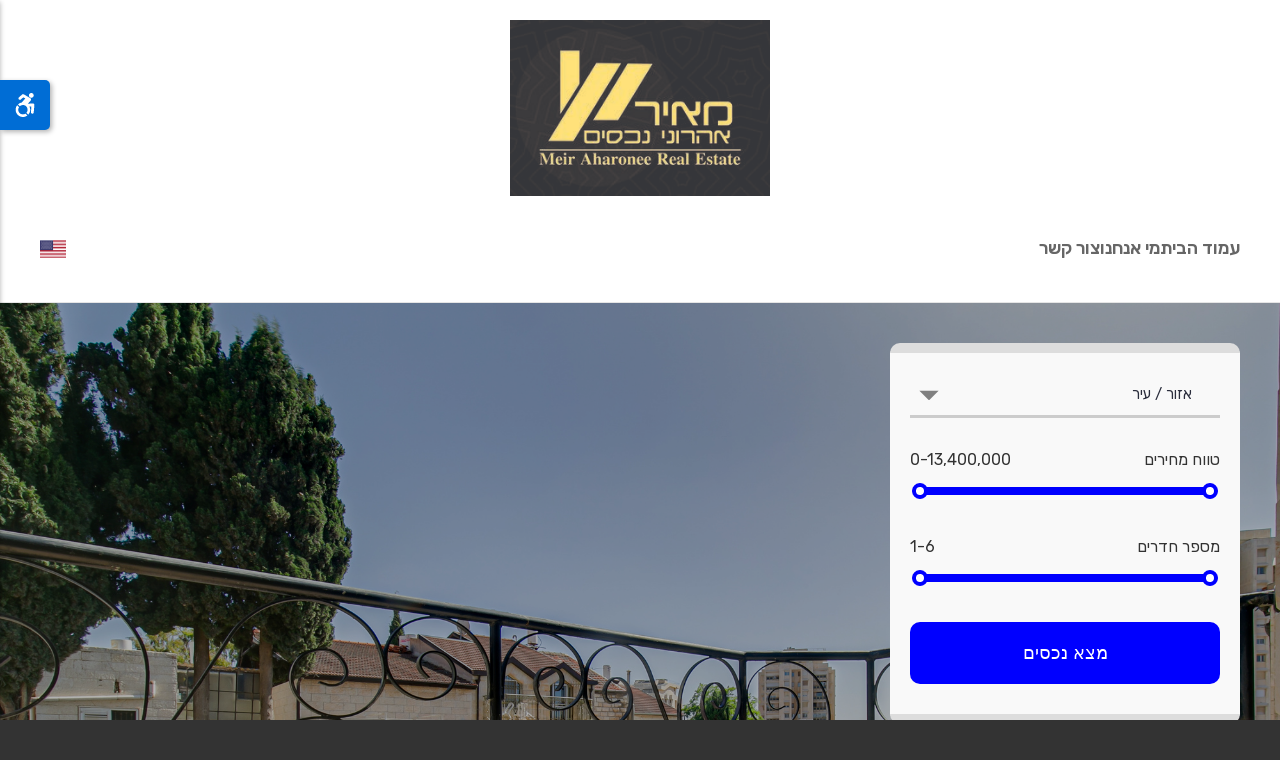

--- FILE ---
content_type: text/html; charset=utf-8
request_url: https://meir.nadlan-neto.net/he/realestates?nagishim=true
body_size: 7004
content:
<!DOCTYPE html>
<html dir="rtl" lang="he-IL">
<head>
    <meta charset="UTF-8">
    <meta name="viewport" content="width=device-width,initial-scale=1">
	<title>מאיר אהרוני נכסים | מאיר אהרוני תיווך ושיווק נדלן בירושלים</title>
	<meta name="description" content="נכסים למכירה והשקעה בירושלים, התמחות בקטמון הישנה, רחביה, קטמונים והשכונות הותיקות">
	<meta name="google-site-verification" content="eiwkIP-0nFH0AJQwRDBWtGgzBoGrEDnztbX4iKRw4h0">
	<link rel="apple-touch-icon" sizes="180x180" href="/apple-touch-icon.png">
	<link rel="icon" type="image/png" sizes="32x32" href="/favicon-32x32.png">
	<link rel="icon" type="image/png" sizes="16x16" href="/favicon-16x16.png">
	<link rel="manifest" href="/site.webmanifest">
	<link rel="canonical" href="https://meir.nadlan-neto.net/he/realestates?nagishim=true">

	<meta property="og:image" content="https://s3.amazonaws.com/nadlanneto/galeries/167/98435/c9c404e796bbec10bdc7d1bc08a5a047.JPG">
	<meta property="og:title" content="מאיר אהרוני נכסים | מאיר אהרוני תיווך ושיווק נדלן בירושלים">
	<meta property="og:description" content="נכסים למכירה והשקעה בירושלים, התמחות בקטמון הישנה, רחביה, קטמונים והשכונות הותיקות">
	<meta property="og:url" content="https://meir.nadlan-neto.net/he/realestates?nagishim=true">
	<meta property="og:site_name" content="מאיר אהרוני נכסים">
	<meta property="og:type" content="website">
	<link rel="stylesheet" href="/superkube-3.3.1/dist/superkube.min.css"  data-turbolinks-track="reload">

	<link rel="stylesheet" media="all" href="/assets/new_homepage-210a1dab2163a038d37f022a61c8620aa856870ad81deb939d555c07281b501c.css" />
	<link rel="stylesheet" media="all" href="/assets/asRange-3db33682e097728c65cef916cc0c66b8307d118d636933ea2cb56e42cbeeb05d.css" />
	

	<link href="/fonts/ss-black-tie-solid.css" rel="stylesheet">
	<link href="/fonts/ss-social-regular.css" rel="stylesheet">

	
	<style>
		body#new_homepage div#search {background-image: url('https://s3.amazonaws.com/nadlanneto/galeries/167/98435/c9c404e796bbec10bdc7d1bc08a5a047.JPG');}
	</style>


	<script src="/assets/homepage-497a7c48593559b702d7dabd6fb124af1af6fde2432c427e784f73b1d0b17c95.js"></script>
<script src="/assets/lean_slider-1159947deccf62f725e4e56371e71273b84c725a18d69f71328b3ff7052777f3.js"></script>
<script src="/assets/jquery-asRange-5c12bdcbbfd4f3e7a6c25759cb27176dbad510bb9236b325abb0e65c21bfd7a6.js"></script>
    <meta name="csrf-param" content="authenticity_token" />
<meta name="csrf-token" content="sLqSlNtgiCVPWh/pvggRuQLj06rH2Y2uXKQmt0Rifnna7H+JcwJqbAg4DIxJISLoXzYs/h8zt/DlALWMvXDiIg==" />
    

	<!-- Google tag (gtag.js) -->
<script async src="https://www.googletagmanager.com/gtag/js?id=G-B0PWM1EGJJ"></script>
<script>
  window.dataLayer = window.dataLayer || [];
  function gtag(){dataLayer.push(arguments);}
  gtag('js', new Date());

  gtag('config', 'G-B0PWM1EGJJ');
</script>

	
		<style>
		.asRange .asRange-pointer:before {
		  background:#0000ff;
		}
		.asRange .asRange-selected {
		  background-color:#0000ff;
		}
		.asRange-scale .asRange-pointer:before {
		  background:#0000ff;
		}
		.asRange-scale .asRange-selected {
		  background-color:#0000ff;
		}
		body#new_homepage div#search div#inear_search div.form input[type="submit"]{background-color:#0000ff;}
		input[type="submit"]{background-color:#0000ff;}
		#myBtn{background-color:#0000ff;}
		</style>

	<link rel="preconnect" href="https://fonts.googleapis.com">
<link rel="preconnect" href="https://fonts.gstatic.com" crossorigin>
<link href="https://fonts.googleapis.com/css2?family=Fredoka:wght@300..700&family=Heebo:wght@100..900&family=Rubik:ital,wght@0,300..900;1,300..900&display=swap" rel="stylesheet">
</head>
<body id="new_homepage">
	

	<header>
		<div id="top_section">
			<div class="content">
				<div id="logo">
						<a href="/he"><img src="https://d1aju11cokchik.cloudfront.net/galeries/167/93356/logo_ebfbae272fd403bbe36e04ff115a676a.jpg" /></a>
				</div>
			</div>
		</div>
	</header>

	<nav class="main-nav">
        <div id="nav_bg">
            <div id="nav">
                <div class="nav-inner">
                    <!-- Hamburger button (mobile) -->
                    <button
                    class="nav-toggle"
                    type="button"
                    aria-label="פתח תפריט"
                    aria-expanded="false"
                    >
                    <span class="nav-toggle-bar"></span>
                    <span class="nav-toggle-bar"></span>
                    <span class="nav-toggle-bar"></span>
                    </button>

                    <!-- Menu -->
                    <div class="nav-menu">
                        <ul class="nav-links">


                            <!-- Standard links -->
                            <li class="nav-item">
                            <a class="nav-link" href="/he">עמוד הבית</a>
                            </li>

                            <li class="nav-item">
                            <a class="nav-link" href="/he/about_us">מי אנחנו</a>
                            </li>

                            <li class="nav-item">
                            <a class="nav-link" href="/he/contact_us">צור קשר</a>
                            </li>


                            <!-- Optional blog link -->
                        </ul>

                        <!-- Language switcher -->
                        <div id="lang" class="nav-lang">
                            
                            <a href="/en/realestates"><img alt="English" src="/assets/us-d30538096444cfd5d38e0f025bc5a35fcce8355dccee2d75f991dd6595e304d0.png" /></a>
                        </div>
                    </div>
                </div>
            </div>
        </div>
    </nav>
    <script>
    document.addEventListener("DOMContentLoaded", function () {
        var nav = document.querySelector("nav.main-nav");
        if (!nav) return;

        var toggle = nav.querySelector(".nav-toggle");
        var menuLinks = nav.querySelectorAll(".nav-link");

        if (!toggle) return;

        toggle.addEventListener("click", function () {
        var isOpen = nav.classList.toggle("is-open");
        toggle.setAttribute("aria-expanded", isOpen ? "true" : "false");
        });

        // Close menu after clicking a link on mobile
        menuLinks.forEach(function (link) {
        link.addEventListener("click", function () {
            if (nav.classList.contains("is-open")) {
            nav.classList.remove("is-open");
            toggle.setAttribute("aria-expanded", "false");
            }
        });
        });
    });
    </script>


	<section>
	</section>

	<section>
		<div id="page_bg">
			
<section>
	<div id="search">
  <div id="inear_search">
    <div class="page_width">
      <div class="form">
        <form action="/he/realestates" accept-charset="UTF-8" method="get"><input name="utf8" type="hidden" value="&#x2713;" />
        <input value="search" type="hidden" name="from" />
        <div class="field form-item">
          <div class="custom_sellect">
            <select class="input" name="neighborhood_id"><option value="">אזור / עיר</option>
<option value="73">אבו תור - ירושלים</option>
<option value="71">ארנונה - ירושלים</option>
<option value="70">בית הכרם - ירושלים</option>
<option value="67">בקעה - ירושלים</option>
<option value="59">גילה - ירושלים</option>
<option value="74">טלביה - ירושלים</option>
<option value="43">מקור חיים - ירושלים</option>
<option value="42">מרכז העיר - ירושלים</option>
<option value="501">נוף ציון - ירושלים</option>
<option value="39">ניות - ירושלים</option>
<option value="30">קטמון הישנה - ירושלים</option>
<option value="4">קטמונים - ירושלים</option>
<option value="28">קרית יובל - ירושלים</option>
<option value="9">קרית מנחם - ירושלים</option>
<option value="21">רחביה - ירושלים</option>
<option value="164">רמת בית הכרם - ירושלים</option>
<option value="16">רסקו - ירושלים</option>
<option value="75">שערי חסד - ירושלים</option></select>
            
          </div>
        </div>
        <div class="field form-item">
          <div class="title_section">
            <div class="title_right">
              <span>טווח מחירים</span>
            </div>
            <div class="title_left">
              <span id="price_range_text">0-13,400,000</span>
            </div>
          </div>
          <div class="range_section">
            <input class="price_range" type="text" min="0" max="13400000" name="price_range" step="10000" />
          </div>
          <script>
            $(function() {
              var one = $(".price_range").asRange({
                range: true,
                limit: false,
                tip: false,
              });
              console.log(one.asRange('set', [13400000, 0]));
              // when the value is changed
              $(".price_range").on('asRange::change', function (e) {
                var str = "" + $(".price_range").asRange('val'); + "";
                var en_str = str.match(/(\d+),(\d+)/)
                var res = en_str[2] + "-" + en_str[1]
                var res = res.replace(/(\d)(?=(\d{3})+(?!\d))/g, "$1,")
                $( "#price_range_text" ).html(res);
              });
            });
          </script>
        </div>
        <div class="field form-item">
          <div class="title_section">
            <div class="title_right">
              <span>מספר חדרים</span>
            </div>
            <div class="title_left">
              <span id="rooms_range_text">1-6</span>
            </div>
          </div>
          <div class="range_section">
            <input class="rooms_range" type="text" min="1" max="6" name="rooms_range" step="1" />
          </div>
          <script>
            $(function() {
              var one = $(".rooms_range").asRange({
                range: true,
                limit: false,
                tip: false,
              });
              console.log(one.asRange('set', [1, 6]));
              // when the value is changed
              $(".rooms_range").on('asRange::change', function (e) {
                var str = "" + $(".rooms_range").asRange('val'); + "";
                var en_str = str.match(/(\d+),(\d+)/)
                var res = en_str[1] + "-" + en_str[2]
                $( "#rooms_range_text" ).html(res);
              });
            });
          </script>
        </div>
        <div class="field form-item">
          <div id="submit">
            <input type="submit" name="commit" value="מצא נכסים" onclick="$(&#39;#submit&#39;).toggle();$(&#39;#progress&#39;).toggle();" data-disable-with="מצא נכסים" />
          </div>
          <div id="progress">
            <center><img src="/assets/progress-294db1e8c97341f6a629d44a55f986d6f76017ddf93fb7f6746994b13e5ae4d4.gif" /></center>
          </div>
        </div>
</form>      </div>
    </div>
  </div>
</div>

</section>
<div class="lite_bg">
	<div id="realestates">
		<div class="realestate" id="realestate_16606">
<div class="realestate_wrapper">
	<div class="image">
		<div class="r_img">
			<center>
				<a href="/he/realestates/16606"><img src="https://d1aju11cokchik.cloudfront.net/realestates/167/131117/53f07c41dd33a76697ae4bdfc3f9af20.jpg" /></a>
			</center>
		</div>
	</div>
	<div class="title_section">
		<h3>
					<a href="/he/realestates/16606">פנינה נדירה בירושלים - בין קטמון הישנה והמושבה הגרמנית!</a>
		</h3>
	</div>
		<div class="footer_section">
			<div class="price">
				<p><a href="/he/realestates/16606">₪4,300,000</a></p>
			</div>
		</div>
</div>
</div><div class="realestate" id="realestate_16772">
<div class="realestate_wrapper">
	<div class="image">
		<div class="r_img">
			<center>
				<a href="/he/realestates/16772"><img src="https://d1aju11cokchik.cloudfront.net/realestates/167/132553/c7f900d1c4bf1ec6f1f8b77abcde5024.jpg" /></a>
			</center>
		</div>
	</div>
	<div class="title_section">
		<h3>
					<a href="/he/realestates/16772">דירה חדשה במגדל עם נוף מהמם - בשכונת ארנונה!</a>
		</h3>
	</div>
		<div class="footer_section">
			<div class="price">
				<p><a href="/he/realestates/16772">₪8,700</a></p>
			</div>
		</div>
</div>
</div><div class="realestate" id="realestate_16504">
<div class="realestate_wrapper">
	<div class="image">
		<div class="r_img">
			<center>
				<a href="/he/realestates/16504"><img src="https://d1aju11cokchik.cloudfront.net/realestates/167/130209/2f3412ce56f123aede9594417b1c4bec.JPG" /></a>
			</center>
		</div>
	</div>
	<div class="title_section">
		<h3>
					<a href="/he/realestates/16504">3 חדרים חדשה ויוקרתית בקרית היובל - עם נוף מרהיב של ...</a>
		</h3>
	</div>
		<div class="footer_section">
			<div class="price">
				<p><a href="/he/realestates/16504">₪2,750,000</a></p>
			</div>
		</div>
</div>
</div><div class="realestate" id="realestate_13565">
<div class="realestate_wrapper">
	<div class="image">
		<div class="r_img">
			<center>
				<a href="/he/realestates/13565"><img src="https://d1aju11cokchik.cloudfront.net/realestates/167/124855/d481ac384adf8ad63d0060645579878e.jpg" /></a>
			</center>
		</div>
	</div>
	<div class="title_section">
		<h3>
					<a href="/he/realestates/13565">למכירה קוטג&#39; נדיר בלב קטמון הישנה - גבעת האורנים!</a>
		</h3>
	</div>
		<div class="footer_section">
			<div class="price">
				<p><a href="/he/realestates/13565">₪7,700,000</a></p>
			</div>
		</div>
</div>
</div><div class="realestate" id="realestate_16607">
<div class="realestate_wrapper">
	<div class="image">
		<div class="r_img">
			<center>
				<a href="/he/realestates/16607"><img src="https://d1aju11cokchik.cloudfront.net/realestates/167/131154/c393774e180d8b40f8b3774e75f98ebc.jpg" /></a>
			</center>
		</div>
	</div>
	<div class="title_section">
		<h3>
					<a href="/he/realestates/16607">פנטהאוז נדיר למכירה  בגבעת האורנים - בסמוך לרחוב הפל...</a>
		</h3>
	</div>
		<div class="footer_section">
			<div class="price">
				<p><a href="/he/realestates/16607">₪13,400,000</a></p>
			</div>
		</div>
</div>
</div><div class="realestate" id="realestate_16471">
<div class="realestate_wrapper">
	<div class="image">
		<div class="r_img">
			<center>
				<a href="/he/realestates/16471"><img src="https://d1aju11cokchik.cloudfront.net/realestates/167/129899/95104c8925e37cf1e85af34e207eb059.jpg" /></a>
			</center>
		</div>
	</div>
	<div class="title_section">
		<h3>
					<a href="/he/realestates/16471">דירת בוטיק מרוהטת עם הנוף הכי מרגש בעולם - הר הבית!</a>
		</h3>
	</div>
		<div class="footer_section">
			<div class="price">
				<p><a href="/he/realestates/16471">₪2,590,000</a></p>
			</div>
		</div>
</div>
</div><div class="realestate" id="realestate_16273">
<div class="realestate_wrapper">
	<div class="image">
		<div class="r_img">
			<center>
				<a href="/he/realestates/16273"><img src="https://d1aju11cokchik.cloudfront.net/realestates/167/131187/d43422e3bd65ac7195e396650ff8443c.jpg" /></a>
			</center>
		</div>
	</div>
	<div class="title_section">
		<h3>
					<a href="/he/realestates/16273">דירת 4 חדרים עם נוף נדיר להר הבית!</a>
		</h3>
	</div>
		<div class="footer_section">
			<div class="price">
				<p><a href="/he/realestates/16273">₪2,400,000</a></p>
			</div>
		</div>
</div>
</div><div class="realestate" id="realestate_16632">
<div class="realestate_wrapper">
	<div class="image">
		<div class="r_img">
			<center>
				<a href="/he/realestates/16632"><img src="https://d1aju11cokchik.cloudfront.net/realestates/167/131390/d49e8867a9fcc54e69bb61cf7741dd75.jpg" /></a>
			</center>
		</div>
	</div>
	<div class="title_section">
		<h3>
					<a href="/he/realestates/16632">דופלקס פנטהאוז להשכרה במקור חיים, ירושלים!</a>
		</h3>
	</div>
		<div class="footer_section">
			<div class="price">
				<p><a href="/he/realestates/16632">₪13,900</a></p>
			</div>
		</div>
</div>
</div><div class="realestate" id="realestate_16608">
<div class="realestate_wrapper">
	<div class="image">
		<div class="r_img">
			<center>
				<a href="/he/realestates/16608"><img src="https://d1aju11cokchik.cloudfront.net/realestates/167/131155/1778e5eb86a55ca22b5008867966a892.jpg" /></a>
			</center>
		</div>
	</div>
	<div class="title_section">
		<h3>
					<a href="/he/realestates/16608">פנטהאוז נדיר ברחוב הפלמ&quot;ח!</a>
		</h3>
	</div>
		<div class="footer_section">
			<div class="price">
				<p><a href="/he/realestates/16608">₪7,900,000</a></p>
			</div>
		</div>
</div>
</div><div class="realestate" id="realestate_13102">
<div class="realestate_wrapper">
	<div class="image">
		<div class="r_img">
			<center>
				<a href="/he/realestates/13102"><img src="https://d1aju11cokchik.cloudfront.net/realestates/167/124859/f5a1fed867619ac4928ccef779e56932.jpg" /></a>
			</center>
		</div>
	</div>
	<div class="title_section">
		<h3>
					<a href="/he/realestates/13102">דירת 4 חדרים יפיפיה להשכרה - ברחוב כספי המבוקש!</a>
		</h3>
	</div>
		<div class="footer_section">
			<div class="price">
				<p><a href="/he/realestates/13102">₪6,000</a></p>
			</div>
		</div>
</div>
</div><div class="realestate" id="realestate_11060">
<div class="realestate_wrapper">
	<div class="image">
		<div class="r_img">
			<center>
				<a href="/he/realestates/11060"><img src="https://d1aju11cokchik.cloudfront.net/realestates/167/124877/54a1554d4ce6639af96a83f8e1686194.jpg" /></a>
			</center>
		</div>
	</div>
	<div class="title_section">
		<h3>
					<a href="/he/realestates/11060">דירה  חדשה עם גינה גדולה להשכרה בשכונת הקטמונים, ירו...</a>
		</h3>
	</div>
		<div class="footer_section">
			<div class="price">
				<p><a href="/he/realestates/11060">₪6,000</a></p>
			</div>
		</div>
</div>
</div><div class="realestate" id="realestate_11696">
<div class="realestate_wrapper">
	<div class="image">
		<div class="r_img">
			<center>
				<a href="/he/realestates/11696"><img src="https://d1aju11cokchik.cloudfront.net/realestates/167/124871/b1b1c2cdeeb6af5a24bbd4fff8954214.jpg" /></a>
			</center>
		</div>
	</div>
	<div class="title_section">
		<h3>
					<a href="/he/realestates/11696">להשכרה ברסקו - דירת 4 חדרים מוארת ומהממת!</a>
		</h3>
	</div>
		<div class="footer_section">
			<div class="price">
				<p><a href="/he/realestates/11696">₪6,000</a></p>
			</div>
		</div>
</div>
</div><div class="realestate" id="realestate_11606">
<div class="realestate_wrapper">
	<div class="image">
		<div class="r_img">
			<center>
				<a href="/he/realestates/11606"><img src="https://d1aju11cokchik.cloudfront.net/realestates/167/124872/c1d5e0cd6b44cd48bd4efd2956a9dc17.jpg" /></a>
			</center>
		</div>
	</div>
	<div class="title_section">
		<h3>
					<a href="/he/realestates/11606">דירת 4 חדרים משופצת בניות, סמוכה לגן הבוטני ולאוניבר...</a>
		</h3>
	</div>
		<div class="footer_section">
			<div class="price">
				<p><a href="/he/realestates/11606">₪8,500</a></p>
			</div>
		</div>
</div>
</div><div class="realestate" id="realestate_10845">
<div class="realestate_wrapper">
	<div class="image">
		<div class="r_img">
			<center>
				<a href="/he/realestates/10845"><img src="https://d1aju11cokchik.cloudfront.net/realestates/167/124876/098ad899d8eaa4f84c66ff294624b5f5.jpg" /></a>
			</center>
		</div>
	</div>
	<div class="title_section">
		<h3>
					<a href="/he/realestates/10845">להשכרה דירת גן בקטמון הישנה!</a>
		</h3>
	</div>
		<div class="footer_section">
			<div class="price">
				<p><a href="/he/realestates/10845">₪9,000</a></p>
			</div>
		</div>
</div>
</div><div class="realestate" id="realestate_16505">
<div class="realestate_wrapper">
	<div class="image">
		<div class="r_img">
			<center>
				<a href="/he/realestates/16505"><img src="https://d1aju11cokchik.cloudfront.net/realestates/167/130211/59936ee176432cd0ae81ce30c250323a.jpg" /></a>
			</center>
		</div>
	</div>
	<div class="title_section">
		<h3>
					<a href="/he/realestates/16505">הזדמנות ל-4 חדרים בגילה - באזור אטרקטיבי!</a>
		</h3>
	</div>
		<div class="footer_section">
			<div class="price">
				<p><a href="/he/realestates/16505">₪2,390,000</a></p>
			</div>
		</div>
</div>
</div><div class="realestate" id="realestate_15895">
<div class="realestate_wrapper">
	<div class="image">
		<div class="r_img">
			<center>
				<a href="/he/realestates/15895"><img src="https://d1aju11cokchik.cloudfront.net/realestates/167/131137/7d1457a0dca05c861f0bf0a4a8d40a0a.jpg" /></a>
			</center>
		</div>
	</div>
	<div class="title_section">
		<h3>
					<a href="/he/realestates/15895">חדשה בשוק - דירת 3 חדרים נדירה בקטמון הישנה - ברחוב ...</a>
		</h3>
	</div>
		<div class="footer_section">
			<div class="price">
				<p><a href="/he/realestates/15895">₪3,250,000</a></p>
			</div>
		</div>
</div>
</div><div class="realestate" id="realestate_12907">
<div class="realestate_wrapper">
	<div class="image">
		<div class="r_img">
			<center>
				<a href="/he/realestates/12907"><img src="https://d1aju11cokchik.cloudfront.net/realestates/167/124851/4e310977abff9a1fafd98a5092a45098.jpg" /></a>
			</center>
		</div>
	</div>
	<div class="title_section">
		<h3>
					<a href="/he/realestates/12907">SOLD!!!!!
יוקרה בקטמון הישנה - למכירה דירות 4 חדרים...</a>
		</h3>
	</div>
		<div class="footer_section">
			<div class="price">
				<p><a href="/he/realestates/12907">₪4,000,000</a></p>
			</div>
		</div>
</div>
</div><div class="realestate" id="realestate_13564">
<div class="realestate_wrapper">
	<div class="image">
		<div class="r_img">
			<center>
				<a href="/he/realestates/13564"><img src="https://d1aju11cokchik.cloudfront.net/realestates/167/124852/b259bc5c3cfa8c60c82c9665e9ef9304.jpg" /></a>
			</center>
		</div>
	</div>
	<div class="title_section">
		<h3>
					<a href="/he/realestates/13564">דירת 3.5 חדרים להשכרה בלב קטמון הישנה!</a>
		</h3>
	</div>
		<div class="footer_section">
			<div class="price">
				<p><a href="/he/realestates/13564">₪6,900</a></p>
			</div>
		</div>
</div>
</div><div class="realestate" id="realestate_14291">
<div class="realestate_wrapper">
	<div class="image">
		<div class="r_img">
			<center>
				<a href="/he/realestates/14291"><img src="https://d1aju11cokchik.cloudfront.net/realestates/167/124849/30396012a7aac2b9fc2b322d281e27fa.jpg" /></a>
			</center>
		</div>
	</div>
	<div class="title_section">
		<h3>
					<a href="/he/realestates/14291">נמכר!!!!  דירת 3 חדרים בקומת קרקע - בארנונה הוותיקה!</a>
		</h3>
	</div>
		<div class="footer_section">
			<div class="price">
				<p><a href="/he/realestates/14291">₪2,590,000</a></p>
			</div>
		</div>
</div>
</div><div class="realestate" id="realestate_14151">
<div class="realestate_wrapper">
	<div class="image">
		<div class="r_img">
			<center>
				<a href="/he/realestates/14151"><img src="https://d1aju11cokchik.cloudfront.net/realestates/167/124853/42ed0e451ca9a97f6455b9a7686bc40b.jpg" /></a>
			</center>
		</div>
	</div>
	<div class="title_section">
		<h3>
					<a href="/he/realestates/14151">למכירה ברחביה - דירת 4 חדרים יפיפיה ברחוב השקט  בן מ...</a>
		</h3>
	</div>
		<div class="footer_section">
			<div class="price">
				<p><a href="/he/realestates/14151">₪3,350,000</a></p>
			</div>
		</div>
</div>
</div><div class="realestate" id="realestate_12070">
<div class="realestate_wrapper">
	<div class="image">
		<div class="r_img">
			<center>
				<a href="/he/realestates/12070"><img src="https://d1aju11cokchik.cloudfront.net/realestates/167/124856/64c5c84ac26af9949c9e12abf87d1354.jpg" /></a>
			</center>
		</div>
	</div>
	<div class="title_section">
		<h3>
					<a href="/he/realestates/12070">למכירה פנטהאוז חדש ברחוב כספי בירושלים - עם נוף מדהים.</a>
		</h3>
	</div>
		<div class="footer_section">
			<div class="price">
				<p><a href="/he/realestates/12070">₪4,650,000</a></p>
			</div>
		</div>
</div>
</div><div class="realestate" id="realestate_13811">
<div class="realestate_wrapper">
	<div class="image">
		<div class="r_img">
			<center>
				<a href="/he/realestates/13811"><img src="https://d1aju11cokchik.cloudfront.net/realestates/167/124857/ff55c5511b7fdc64c4a7f43576947b58.jpg" /></a>
			</center>
		</div>
	</div>
	<div class="title_section">
		<h3>
					<a href="/he/realestates/13811">למכירה דירת גן בקטמון הישנה, סמוכה לרחביה!</a>
		</h3>
	</div>
		<div class="footer_section">
			<div class="price">
				<p><a href="/he/realestates/13811">₪2,690,000</a></p>
			</div>
		</div>
</div>
</div><div class="realestate" id="realestate_13566">
<div class="realestate_wrapper">
	<div class="image">
		<div class="r_img">
			<center>
				<a href="/he/realestates/13566"><img src="https://d1aju11cokchik.cloudfront.net/realestates/167/106043/c6fc29b4a862cf61cada1d69edf35d46.JPG" /></a>
			</center>
		</div>
	</div>
	<div class="title_section">
		<h3>
					<a href="/he/realestates/13566">למכירה דירת גן נדירה ברמת בית הכרם!</a>
		</h3>
	</div>
		<div class="footer_section">
			<div class="price">
				<p><a href="/he/realestates/13566">₪3,480,000</a></p>
			</div>
		</div>
</div>
</div><div class="realestate" id="realestate_13103">
<div class="realestate_wrapper">
	<div class="image">
		<div class="r_img">
			<center>
				<a href="/he/realestates/13103"><img src="https://d1aju11cokchik.cloudfront.net/realestates/167/124858/d155c98be8fa688c5073de82127d8ac7.jpg" /></a>
			</center>
		</div>
	</div>
	<div class="title_section">
		<h3>
					<a href="/he/realestates/13103">דירת 3 חדרים בשכונת רחביה הקסומה!</a>
		</h3>
	</div>
		<div class="footer_section">
			<div class="price">
				<p><a href="/he/realestates/13103">₪2,350,000</a></p>
			</div>
		</div>
</div>
</div><div class="realestate" id="realestate_12581">
<div class="realestate_wrapper">
	<div class="image">
		<div class="r_img">
			<center>
				<a href="/he/realestates/12581"><img src="https://d1aju11cokchik.cloudfront.net/realestates/167/124861/122a7452c398c8cc05f671348cf4f897.jpg" /></a>
			</center>
		</div>
	</div>
	<div class="title_section">
		<h3>
					<a href="/he/realestates/12581">דירה חדשה בפרוייקט במרכז העיר ירושלים (קרוב לרכבת הקלה)</a>
		</h3>
	</div>
		<div class="footer_section">
			<div class="price">
				<p><a href="/he/realestates/12581">₪2,980,000</a></p>
			</div>
		</div>
</div>
</div><div class="realestate" id="realestate_12731">
<div class="realestate_wrapper">
	<div class="image">
		<div class="r_img">
			<center>
				<a href="/he/realestates/12731"><img src="https://d1aju11cokchik.cloudfront.net/realestates/167/124860/81ddcf33ffcf9f53c72cad4a9b04a78e.jpg" /></a>
			</center>
		</div>
	</div>
	<div class="title_section">
		<h3>
					<a href="/he/realestates/12731">דירת 3 חדרים בפרויקט יוקרתי ברחביה!</a>
		</h3>
	</div>
		<div class="footer_section">
			<div class="price">
				<p><a href="/he/realestates/12731">₪3,450,000</a></p>
			</div>
		</div>
</div>
</div><div class="realestate" id="realestate_12605">
<div class="realestate_wrapper">
	<div class="image">
		<div class="r_img">
			<center>
				<a href="/he/realestates/12605"><img src="https://d1aju11cokchik.cloudfront.net/realestates/167/124864/90ca3712d3087fe20631832a5aa3e91d.jpg" /></a>
			</center>
		</div>
	</div>
	<div class="title_section">
		<h3>
					<a href="/he/realestates/12605">דירה מתוקה להשקעה במרכז העיר ירושלים!</a>
		</h3>
	</div>
		<div class="footer_section">
			<div class="price">
				<p><a href="/he/realestates/12605">₪1,730,000</a></p>
			</div>
		</div>
</div>
</div><div class="realestate" id="realestate_12591">
<div class="realestate_wrapper">
	<div class="image">
		<div class="r_img">
			<center>
				<a href="/he/realestates/12591"><img src="https://d1aju11cokchik.cloudfront.net/realestates/167/124865/07320c418650ab2270e99b85b9c8ed58.jpg" /></a>
			</center>
		</div>
	</div>
	<div class="title_section">
		<h3>
					<a href="/he/realestates/12591">בית יוקרתי להשכרה בשכונת שערי חסד!</a>
		</h3>
	</div>
		<div class="footer_section">
			<div class="price">
				<p><a href="/he/realestates/12591">₪26,000</a></p>
			</div>
		</div>
</div>
</div><div class="realestate" id="realestate_12550">
<div class="realestate_wrapper">
	<div class="image">
		<div class="r_img">
			<center>
				<a href="/he/realestates/12550"><img src="https://d1aju11cokchik.cloudfront.net/realestates/167/124863/36c5e6daacc816b8a25795742e2ae710.jpg" /></a>
			</center>
		</div>
	</div>
	<div class="title_section">
		<h3>
					<a href="/he/realestates/12550">דירת 3 חדרים במרכז טלביה, ירושלים</a>
		</h3>
	</div>
		<div class="footer_section">
			<div class="price">
				<p><a href="/he/realestates/12550">₪2,180,000</a></p>
			</div>
		</div>
</div>
</div><div class="realestate" id="realestate_11663">
<div class="realestate_wrapper">
	<div class="image">
		<div class="r_img">
			<center>
				<a href="/he/realestates/11663"><img src="https://d1aju11cokchik.cloudfront.net/realestates/167/124862/957e6acdc1f819eb5cb5c8f33ff394dd.jpg" /></a>
			</center>
		</div>
	</div>
	<div class="title_section">
		<h3>
					<a href="/he/realestates/11663">דירות חדשות בפרוייקט - קטמון הישנה </a>
		</h3>
	</div>
		<div class="footer_section">
			<div class="price">
				<p><a href="/he/realestates/11663">₪2,980,000</a></p>
			</div>
		</div>
</div>
</div>
	</div>
	<div id="paginate_section">
		<script type="text/javascript">
jQuery(function() {
  if ($('.pagination').length) {
    $(window).scroll(function() {
      var url;
      url = $('.pagination .next_page').attr('href');
      if (url && $(window).scrollTop() > $(document).height() - $(window).height() - 350) {
        $('.pagination').html("<center><img class='progress_image' alt='Spinner' src='/image_files/progress.gif'\><br />טוען...</center>");
        return $.getScript(url);
      }
    });
    return $(window).scroll();
  }
});
</script>
<div role="navigation" class="pagination"><span class="previous_page disabled" aria-disabled="true">&#8592; הקודם</span> <em class="current" aria-current="page">1</em> <a rel="next" href="/he/realestates?nagishim=true&amp;page=2">2</a> <a class="next_page" rel="next" href="/he/realestates?nagishim=true&amp;page=2">הבא &#8594;</a></div>

	</div>
</div>

		</div>
	</section>

	<footer>
		<div id="footer">
			<div id="iner_footer">
				<p>מאיר אהרוני נכסים &copy; כל הזכויות שמורות</p>
				<p><a href="https://www.nadlan-neto.pro/login">כניסה לניהול</a></p>
				<p>
				<a target="_blank" href="https://www.qcm.co.il/terms">תנאי שימוש</a>
				|
				<a target="_blank" href="https://www.qcm.co.il/terms">מדיניות פרטיות</a>
				|
				<a target="_blank" href="https://www.qcm.co.il/yAccessibility/accessibility-statement.html">הצהרת נגישות</a>
				</p>
			</div>
		</div>
	</footer>

	

	<!-- Scroll Top -->
	<button onclick="topFunction()" id="myBtn" title="לך למעלה" class="ss-ascend ss-black-tie-solid">  </button>
	<script>
		// When the user scrolls down 20px from the top of the document, show the button
		window.onscroll = function() {scrollFunction()};

		function scrollFunction() {
		    if (document.body.scrollTop > 20 || document.documentElement.scrollTop > 20) {
		        document.getElementById("myBtn").style.display = "block";
		    } else {
		        document.getElementById("myBtn").style.display = "none";
		    }
		}

		// When the user clicks on the button, scroll to the top of the document
		function topFunction() {
		    document.body.scrollTop = 0; // For Chrome, Safari and Opera
		    document.documentElement.scrollTop = 0; // For IE and Firefox
		}
	</script>

	<script src="/yAccessibility/yaccessibility.js"></script>
    <script>
        yAccessibility({
          language: 'he',
          statement: 'https://qcm.co.il/yAccessibility/accessibility-statement.html',
          verticalPosition: 'top',
          verticalOffset: 80
        });
    </script>

  <script>
//<![CDATA[

    $.ajaxSetup({headers: {'X-CSRF-Token': $('meta[name="csrf-token"]').attr('content')}});
    $.ajax({type: "GET", url: "/update_search_terms"});

//]]>
</script>
</body>
</html>


--- FILE ---
content_type: text/css
request_url: https://meir.nadlan-neto.net/assets/new_homepage-210a1dab2163a038d37f022a61c8620aa856870ad81deb939d555c07281b501c.css
body_size: 2964
content:
@import url("https://fonts.googleapis.com/css2?family=Fredoka:wght@300..700&family=Heebo:wght@100..900&family=Rubik:ital,wght@0,300..900;1,300..900&display=swap");.lean-slider{position:relative;*zoom:1}.lean-slider:before,.lean-slider:after{content:" ";display:table}.lean-slider:after{clear:both}.lean-slider-slide{float:left;width:100%;margin-right:-100%;display:none}.lean-slider-slide.current{display:block}.lean-slider{overflow:hidden}.lean-slider-slide{display:block;position:relative;opacity:0;-webkit-transition:opacity 0.6s linear;-moz-transition:opacity 0.6s linear;-ms-transition:opacity 0.6s linear;-o-transition:opacity 0.6s linear;transition:opacity 0.6s linear}.lean-slider-slide.current{opacity:1}.lean-slider-slide img{display:block;width:100%}:root{--font-text: "Rubik", "Heebo", Lato, "Helvetica Neue", Arial, sans-serif;--unit: 4px}body#new_homepage{font-family:"Rubik", "Heebo", Lato, "Helvetica Neue", Arial, sans-serif;font-size:16px;background:#ffffff;color:#333333;background-color:#333333}a{color:#03c}a:visited{color:#03c}body#new_homepage div#page_bg{background-color:#ffffff;box-sizing:border-box;overflow:hidden}body#new_homepage div.space{padding-bottom:30px;box-sizing:border-box;overflow:hidden}body#b_homepage div.g_space{padding-bottom:30px;background-color:#f1f1f1;box-sizing:border-box;overflow:hidden}body#new_homepage div.content{box-sizing:border-box;overflow:hidden;margin:0 auto;max-width:1200px;background-color:#fff}body#new_homepage div.page_width{box-sizing:border-box;overflow:hidden;margin:0 auto;max-width:1200px;background-color:transparent}body#new_homepage div#top_section{position:relative;box-sizing:border-box;overflow:hidden;background-color:#ffffff}body#new_homepage div#top_section div#logo{box-sizing:border-box;overflow:hidden;padding:20px;width:300px;margin:0 auto}body#new_homepage div#top_section div#logo img{width:100%}body#new_homepage div.lite_bg{background-color:#f1f1f1;box-sizing:border-box;overflow:hidden}body#new_homepage span#sold_section{background-color:#1e517b;color:#f1f1f1;padding:2px 5px;-webkit-border-radius:5px;-moz-border-radius:5px;border-radius:5px;border:1px solid #ffffff}body#new_homepage div#realestates{width:100%;box-sizing:border-box;overflow:hidden;padding:40px 0}body#new_homepage div#realestates div.realestate{box-sizing:border-box;overflow:hidden;width:290px;height:260px;background-color:#ffffff;border:4px solid #ffffff;margin-bottom:40px;-webkit-border-radius:10px;-moz-border-radius:10px;border-radius:10px}body#new_homepage div#realestates div.realestate div.title_section{height:70px;background-color:#ffffff;padding:10px;box-sizing:border-box;overflow:hidden}body#new_homepage div#realestates div.realestate div.title_section h3{font-weight:400;color:#333;font-size:18px;line-height:20px}body#new_homepage div#realestates div.realestate div.title_section h3 a:link,body#new_homepage div#realestates div.realestate div.title_section h3 a:visited{color:#333}body#new_homepage div#realestates div.realestate div.image{height:140px;box-sizing:border-box;overflow:hidden;background-color:#333333;position:relative}body#new_homepage div#realestates div.realestate div.image img{box-sizing:border-box;overflow:hidden;width:290px;border:none}body#new_homepage div#realestates div.realestate div.image div.sold_section{position:absolute;top:100px;right:10px}body#new_homepage div#realestates div.realestate div.image div.sold_section span{background-color:#1e517b;color:#f1f1f1;padding:2px 5px;-webkit-border-radius:5px;-moz-border-radius:5px;border-radius:5px;border:1px solid #ffffff}body#new_homepage div#realestates div.realestate div.footer_section{height:30px;padding:0 10px 10px}body#new_homepage div#realestates div.realestate div.footer_section p{margin-bottom:5px}body#new_homepage div#realestates div.realestate div.footer_section a:link,body#new_homepage div#realestates div.realestate div.footer_section a:visited{color:#666;text-decoration:none}@media only screen and (max-width: 600px){body#new_homepage div.realestate{margin:0 auto}}@media only screen and (min-width: 600px){body#new_homepage div#realestates{width:600px;margin:0 auto}body#new_homepage div#realestates div.realestate{float:right;margin:5px 5px 40px}}@media only screen and (min-width: 900px){body#new_homepage div#realestates{width:900px}}@media only screen and (min-width: 1200px){body#new_homepage div#realestates{width:1200px}}body#new_homepage div#search{box-sizing:border-box;overflow:hidden}body#new_homepage div#search div#inear_search{box-sizing:border-box;overflow:hidden}body#new_homepage div#search div#inear_search div.form{box-sizing:border-box;overflow:hidden;background-color:#f9f9f9;border-top:10px solid #ddd;border-bottom:10px solid #ddd;padding:20px;-webkit-border-radius:10px;-moz-border-radius:10px;border-radius:10px;padding-bottom:0}body#new_homepage div#search div#inear_search div.form div.field{margin-bottom:30px;box-sizing:border-box;overflow:hidden}body#new_homepage div#search div#inear_search div.form div.field div.title_section{box-sizing:border-box;overflow:hidden;margin-bottom:5px}body#new_homepage div#search div#inear_search div.form div.field div.title_section div.title_right{box-sizing:border-box;overflow:hidden;float:right}body#new_homepage div#search div#inear_search div.form div.field div.title_section div.title_left{box-sizing:border-box;overflow:hidden;float:left;text-align:left}body#new_homepage div#search div#inear_search div.form div.field div.range_section{padding:10px 10px;box-sizing:border-box;overflow:hidden}body#new_homepage div#search div#inear_search div.form div.custom_sellect{border-bottom:3px solid #ccc;width:100%;box-sizing:border-box;overflow:hidden}body#new_homepage div#search div#inear_search div.form div.custom_sellect select{box-sizing:border-box;padding:10px;border:none;box-shadow:none;background:transparent;background-image:none;-webkit-appearance:none;background-color:#ddd;width:100%;background:url(/image_files/select.png) no-repeat 3% 50%}body#new_homepage div#search div#inear_search div.form input[type="submit"]{background-color:#be1e2d;border:none;width:100%;box-sizing:border-box;color:#fff;padding:20px;-webkit-border-radius:10px;-moz-border-radius:10px;border-radius:10px;font-size:18px}body#new_homepage div#search div#inear_search div.form div#progress{display:none}body#new_homepage div#search div#inear_search div.form div#progress img{width:40px}@media only screen and (min-width: 900px){body#new_homepage div#search{display:block;background-color:#f1f1f1;background-image:url("../image_files/3.jpg");background-position:top center;background-repeat:no-repeat;background-size:cover}body#new_homepage div#search div#inear_search{padding:40px 20px;background:black;background:rgba(0,0,0,0.3)}body#new_homepage div#search div#inear_search div.form{width:350px}body#new_homepage .only_mobile{display:none}body#new_homepage .only_desktop{display:block}body#new_homepage div#top_section div#nav div#rows a{font-size:20px;color:#333}body#new_homepage div#top_section div#nav div#rows a:visited{color:#333}}@media only screen and (max-width: 900px){body#new_homepage .only_mobile{display:block}body#new_homepage .only_desktop{display:none}}body#new_homepage div#title_section{box-sizing:border-box;background-color:#f1f1f1;background-position:top center;background-repeat:no-repeat;background-size:cover}body#new_homepage div#title_section div#iner_title_section{box-sizing:border-box;padding:20px;background:black;background:rgba(0,0,0,0.6)}body#new_homepage div#title_section h1{font-size:40px;color:#fff;margin-bottom:20px;text-align:center;margin-top:60px;box-sizing:border-box}body#new_homepage div#title_section h2{font-size:25px;color:#fff;margin-bottom:50px;text-align:center;box-sizing:border-box}body#new_homepage div#price{background-color:#f1f1f1;padding:20px 5px;box-sizing:border-box;overflow:hidden;margin-bottom:30px}body#new_homepage div#price div#iner_price{box-sizing:border-box;overflow:hidden;font-size:18px;font-weight:bold}body#new_homepage div#price div#iner_price div#right{float:right;box-sizing:border-box;width:50%;text-align:center}body#new_homepage div#price div#iner_price div#left{float:left;box-sizing:border-box;width:50%;text-align:center}body#new_homepage div#price div#iner_price div#center{text-align:center}body#new_homepage div#slider{padding-bottom:30px;box-sizing:border-box;overflow:hidden}body#new_homepage div#description_section{font-size:20px;line-height:20px;margin-bottom:30px;box-sizing:border-box;overflow:hidden;padding:0 10px}body#new_homepage div#description_section div#map{margin-bottom:20px;box-sizing:border-box;overflow:hidden}body#new_homepage div#description_section div#description{max-width:600px;margin:0 auto;background-color:#f9f9f9;padding:30px;-webkit-border-radius:10px;-moz-border-radius:10px;border-radius:10px}body#new_homepage div#video{max-width:600px;margin:0 auto;box-sizing:border-box;overflow:hidden;margin-bottom:30px}body#new_homepage div#realestate_contact_form div#agent,body#new_homepage div#contact_us div#agent{box-sizing:border-box;overflow:hidden;padding:10px;background-color:#fff;width:160px}body#new_homepage div#realestate_contact_form div#agent div.image,body#new_homepage div#contact_us div#agent div.image{margin-bottom:20px;box-sizing:border-box;overflow:hidden}body#new_homepage div#realestate_contact_form div#agent div.image img,body#new_homepage div#contact_us div#agent div.image img{width:120px;height:120px;-webkit-border-radius:120px;border-radius:120px;-moz-border-radius:120px}body#new_homepage div#realestate_contact_form div#agent div.user_data,body#new_homepage div#contact_us div#agent div.user_data{text-align:center;font-size:16px;line-height:normal;box-sizing:border-box;overflow:hidden;margin-bottom:20px}body#new_homepage div#realestate_contact_form div#agent div.user_data h4,body#new_homepage div#contact_us div#agent div.user_data h4{font-weight:bold}body#new_homepage div#realestate_contact_form div#agent div#account_logo,body#new_homepage div#contact_us div#agent div#account_logo{margin-bottom:20px;box-sizing:border-box;overflow:hidden}body#new_homepage div#realestate_contact_form div#agent div#account_logo img,body#new_homepage div#contact_us div#agent div#account_logo img{width:120px}body#new_homepage div#contact_us div#agent{margin:0 auto}body#new_homepage div#realestate_contact_form{box-sizing:border-box;overflow:hidden;max-width:600px;margin:0 auto;padding:0 20px 30px}body#new_homepage div#realestate_contact_form h3{margin-bottom:30px;font-size:20px;text-align:center}body#new_homepage div#realestate_contact_form div#form_fields{float:right;max-width:380px;min-width:380px}body#new_homepage div#realestate_contact_form div#agent{float:left}@media only screen and (max-width: 600px){body#new_homepage div#realestate_contact_form div#agent{float:none;width:160px;margin:0 auto}body#new_homepage div#realestate_contact_form div#form_fields{float:none;max-width:600px;min-width:200px;margin-bottom:30px}}@media only screen and (min-width: 600px){body#new_homepage div#price{margin-bottom:30px}body#new_homepage div#price div#iner_price{max-width:600px;font-size:22px;margin:0 auto}body#new_homepage div#slider{margin:0 auto;max-width:600px}}body#new_homepage div#page_title{box-sizing:border-box;overflow:hidden;background-color:#efefef;padding:20px 10px;text-align:center}body#new_homepage div#page_title h1{font-size:25px;font-weight:400}body#new_homepage div#contact_us_page{box-sizing:border-box;overflow:hidden;max-width:400px;margin:0 auto;padding:0 20px}body#new_homepage div#contact_us_page div#account_data{box-sizing:border-box;overflow:hidden}body#new_homepage div#contact_us_page div#account_data h2{font-size:20px;font-weight:500;line-height:20px;margin-bottom:20px}body#new_homepage div#contact_us_page div#account_data div#address,body#new_homepage div#contact_us_page div#account_data div#phones{box-sizing:border-box;overflow:hidden;margin-bottom:30px}body#new_homepage div#about_text{max-width:500px;margin:0 auto;box-sizing:border-box;overflow:hidden;padding:0 20px;margin-bottom:30px}body#new_homepage div#about_text ul,body#new_homepage div#about_text ol{margin:10px 20px}body#new_homepage div#users{box-sizing:border-box;overflow:hidden;margin:0 auto;background-color:#ffffff;margin-bottom:30px;max-width:1200px}body#new_homepage div#users div.user{width:194px;height:250px;float:right;margin:20px 10px;box-sizing:border-box;overflow:hidden}body#new_homepage div#users div.user div.image{box-sizing:border-box;padding:5px}body#new_homepage div#users div.user div.image img{width:120px;height:120px;-webkit-border-radius:120px;border-radius:120px;-moz-border-radius:120px}body#new_homepage div#users div.user div.user_data{padding:5px;text-align:center}body#new_homepage div#users div.user div.user_data h3{margin-bottom:10px;color:#555}body#new_homepage div#users div.user div.user_data p{margin-bottom:10px;color:#666}@media only screen and (max-width: 430px){body#new_homepage div#users{width:200px}body#new_homepage div#users div.user{float:none;margin:0 auto;margin-bottom:50px}}@media only screen and (min-width: 430px){body#new_homepage div#users{width:430px}body#new_homepage div#users div.user{float:left}}@media only screen and (min-width: 650px){body#new_homepage div#users{width:650px}}body#new_homepage div#footer{background-color:#333;padding:40px 10px;text-align:center;color:#f1f1f1}body#new_homepage div#footer p{margin-bottom:20px}body#new_homepage div#footer a:link,body#new_homepage div#footer a:visited{color:#fff}body#new_homepage div#error_explanation{background-color:#fce8e7;color:#d32e2c;box-sizing:border-box;overflow:hidden;padding:20px;margin:0 10px;-webkit-border-radius:10px;-moz-border-radius:10px;border-radius:10px}body#new_homepage div#error_explanation h4{font-size:18px;font-weight:bold;margin-bottom:20px;color:#d32e2c}body#new_homepage div#error_explanation ul{list-style-type:square;margin:0 20px}body#new_homepage div#error_explanation ul li{margin-bottom:10px}body#new_homepage div.field_with_errors input{border:1px solid #d32e2c}body#new_homepage div#notice{background-color:#cfc;color:#363;padding:30px 10px;text-align:center;line-height:normal}body#new_homepage div#alert{background-color:#fce8e7;color:#d32e2c;padding:30px 10px;text-align:center;line-height:normal}.progress_image{width:40px}#images_section{padding:10px}.image_borders{-webkit-border-radius:10px;-moz-border-radius:10px;border-radius:10px;box-sizing:border-box;overflow:hidden}#myBtn{display:none;position:fixed;bottom:20px;right:30px;z-index:3999;border:none;outline:none;background-color:#f33;color:white;cursor:pointer;padding:15px;-webkit-border-radius:10px;-moz-border-radius:10px;border-radius:10px;opacity:0.9;filter:alpha(opacity=90)}#myBtn:hover{background-color:#555}nav.main-nav #nav_bg{width:100%;background-color:#ffffff;border-bottom:1px solid #e5e5e5;min-height:80px;padding:10px 20px 0}nav.main-nav #nav{max-width:1200px;margin:0 auto}nav.main-nav .nav-inner{position:relative;padding:0.75rem 1rem 1.25rem;font-size:16px}nav.main-nav .nav-toggle{position:absolute;top:0.75rem;border:none;background:transparent;cursor:pointer;padding:4px;display:inline-flex;flex-direction:column;justify-content:center;gap:4px}html[dir="rtl"] nav.main-nav .nav-toggle{right:1rem;left:auto}html:not([dir="rtl"]) nav.main-nav .nav-toggle{left:1rem;right:auto}nav.main-nav .nav-toggle-bar{width:28px;height:3px;background-color:#333333;border-radius:2px}nav.main-nav .nav-menu{display:none;margin-top:40px}nav.main-nav.is-open .nav-menu{display:block}nav.main-nav .nav-links{list-style:none;margin:0;padding:0;display:flex;flex-direction:column;gap:20px}nav.main-nav .nav-link{text-decoration:none;font-size:18px;line-height:1.4;color:#666666;font-weight:500}nav.main-nav .nav-link--search{font-weight:600}nav.main-nav .nav-link:hover,nav.main-nav .nav-link:focus{color:#666666}nav.main-nav .nav-lang{margin-top:0.75rem;font-size:0}nav.main-nav .nav-lang img{width:26px;height:auto}html[dir="rtl"] nav.main-nav .nav-links{align-items:flex-start;text-align:right}html[dir="rtl"] nav.main-nav .nav-lang{text-align:left}html:not([dir="rtl"]) nav.main-nav .nav-links{align-items:flex-start;text-align:left}html:not([dir="rtl"]) nav.main-nav .nav-lang{text-align:right}@media (min-width: 768px){nav.main-nav .nav-inner{display:flex;align-items:center;justify-content:space-between;padding:0.75rem 0}nav.main-nav .nav-toggle{display:none}nav.main-nav .nav-menu{display:flex !important;align-items:center;justify-content:space-between;margin-top:0;width:100%}nav.main-nav .nav-links{flex-direction:row;align-items:center;gap:20px}html[dir="rtl"] nav.main-nav .nav-links{justify-content:flex-start}html:not([dir="rtl"]) nav.main-nav .nav-links{justify-content:flex-end}nav.main-nav .nav-lang{margin-top:0;margin-inline-start:1.5rem}nav.main-nav .nav-link{font-size:18px;font-weight:600}}


--- FILE ---
content_type: text/css
request_url: https://meir.nadlan-neto.net/assets/asRange-3db33682e097728c65cef916cc0c66b8307d118d636933ea2cb56e42cbeeb05d.css
body_size: 691
content:
.asRange{position:relative;width:100%;height:8px;background-color:#cfcdc7;border-radius:8px;box-sizing:border-box}.asRange .asRange-pointer{position:absolute;left:30%;z-index:2;width:8px;height:8px;margin-left:-4px;background-color:#fff;border-radius:9px}.asRange .asRange-pointer:before{position:absolute;top:-4px;right:-4px;bottom:-4px;left:-4px;content:"";background:#be1e2d;border-radius:inherit}.asRange .asRange-pointer:after{position:absolute;top:0;right:0;bottom:0;left:0;content:"";background:#fff;border-radius:inherit}.asRange .asRange-pointer.start{left:0;margin-left:4px}.asRange .asRange-pointer.stop{left:100%;margin-left:-12px}.asRange .asRange-pointer .asRange-tip{position:absolute;top:-33px;left:0;width:36px;height:20px;margin-left:-15px;font-family:Bpreplay;font-size:12px;line-height:20px;color:#fff;text-align:center;background-color:#5d5c58;border:1px solid #5d5c58;border-radius:3px;-webkit-transition:opacity .3s ease-in-out 0s;transition:opacity .3s ease-in-out 0s}.asRange .asRange-pointer .asRange-tip:before{position:absolute;bottom:-3px;left:50%;display:inline-block;width:6px;height:6px;margin-left:-3px;content:"";background-color:#5d5c58;-webkit-transform:rotate(-45deg);-ms-transform:rotate(-45deg);transform:rotate(-45deg)}.asRange .asRange-selected{position:absolute;left:30%;z-index:1;width:40%;height:8px;background-color:#be1e2d;border-radius:9px}.asRange .asRange-scale{display:none}.asRange-scale{position:relative;width:331px;height:8px;background-color:#cfcdc7;border-radius:8px}.asRange-scale .asRange-pointer{position:absolute;left:30%;z-index:2;width:8px;height:8px;margin-left:-4px;background-color:#fff;border-radius:9px}.asRange-scale .asRange-pointer:before{position:absolute;top:-4px;right:-4px;bottom:-4px;left:-4px;content:"";background:#be1e2d;border-radius:inherit}.asRange-scale .asRange-pointer:after{position:absolute;top:0;right:0;bottom:0;left:0;content:"";background:#fff;border-radius:inherit}.asRange-scale .asRange-pointer.start{left:0;margin-left:4px}.asRange-scale .asRange-pointer.stop{left:100%;margin-left:-12px}.asRange-scale .asRange-pointer .asRange-tip{position:absolute;top:-33px;left:0;width:36px;height:20px;margin-left:-15px;font-family:Bpreplay;font-size:12px;line-height:20px;color:#fff;text-align:center;background-color:#5d5c58;border:1px solid #5d5c58;border-radius:3px;-webkit-transition:opacity .3s ease-in-out 0s;transition:opacity .3s ease-in-out 0s}.asRange-scale .asRange-pointer .asRange-tip:before{position:absolute;bottom:-3px;left:50%;display:inline-block;width:6px;height:6px;margin-left:-3px;content:"";background-color:#5d5c58;-webkit-transform:rotate(-45deg);-ms-transform:rotate(-45deg);transform:rotate(-45deg)}.asRange-scale .asRange-selected{position:absolute;left:30%;z-index:1;width:40%;height:8px;background-color:#be1e2d;border-radius:9px}.asRange-scale .asRange-scale{position:absolute;bottom:-22px;left:0;width:100%;height:20px;padding:0;margin:0;list-style:none;background:url("../image/scale.png") no-repeat 0 center transparent}.asRange-scale .asRange-scale li{position:absolute;top:18px;width:30px;height:20px;padding:0;margin:0;margin-left:-15px;text-align:center}.asRange-scale .asRange-scale li:first-child{left:0}.asRange-scale .asRange-scale li:nth-child(2){left:33.3%}.asRange-scale .asRange-scale li:nth-child(3){left:66.6%}.asRange-scale .asRange-scale li:last-child{left:100%}
